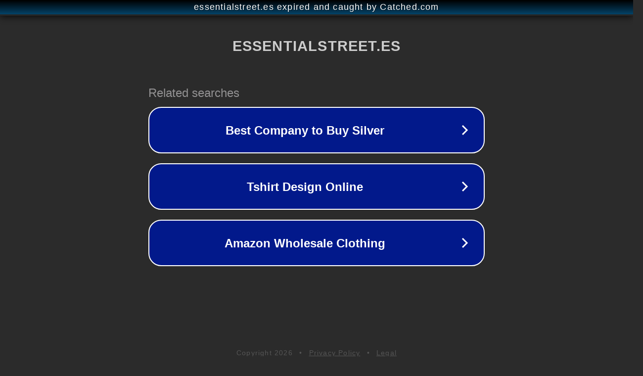

--- FILE ---
content_type: text/html; charset=utf-8
request_url: https://essentialstreet.es/producto/carhartt-i030942-16z-sudadera-hombre/
body_size: 1118
content:
<!doctype html>
<html data-adblockkey="MFwwDQYJKoZIhvcNAQEBBQADSwAwSAJBANDrp2lz7AOmADaN8tA50LsWcjLFyQFcb/P2Txc58oYOeILb3vBw7J6f4pamkAQVSQuqYsKx3YzdUHCvbVZvFUsCAwEAAQ==_MT6stFx58r35XdFl60hV0AQALFjEI/OkBBl8aRB79XO9gO59Gjam0wUOPnQOzPqUXH3Cyrzxs1n4rjZdWQ92bw==" lang="en" style="background: #2B2B2B;">
<head>
    <meta charset="utf-8">
    <meta name="viewport" content="width=device-width, initial-scale=1">
    <link rel="icon" href="[data-uri]">
    <link rel="preconnect" href="https://www.google.com" crossorigin>
</head>
<body>
<div id="target" style="opacity: 0"></div>
<script>window.park = "[base64]";</script>
<script src="/bsilOzwhN.js"></script>
</body>
</html>
